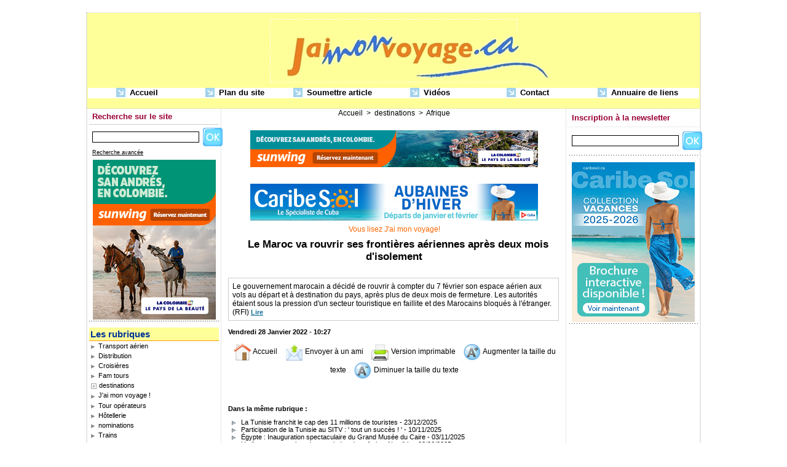

--- FILE ---
content_type: text/html; charset=UTF-8
request_url: https://www.jaimonvoyage.ca/Le-Maroc-va-rouvrir-ses-frontieres-aeriennes-apres-deux-mois-d-isolement_a44879.html
body_size: 6726
content:
<!DOCTYPE html PUBLIC "-//W3C//DTD XHTML 1.0 Strict//EN" "http://www.w3.org/TR/xhtml1/DTD/xhtml1-strict.dtd">
<html xmlns="http://www.w3.org/1999/xhtml"  xml:lang="fr" lang="fr">
<head>
<title>j'ai mon voyage ! (MD)</title>
 
<meta http-equiv="Content-Type" content="text/html; Charset=UTF-8" />
<meta name="keywords" content="agents de voyages, agences de voyages, informations voyages, actualités voyages, informations touristiques, voyage cuba, voyage mexique, forum voyage, emplois voyages, hotellerie, hebergement, voyages asie, voyage europe, voyage etats-unis, photos voyages, rabais voyages, conseillers en voyages, tour operateurs, voyagiste,grossistes en voyages, transport aerien, voyages amerique du sud, voyages caraibes, voyages afrique, tourisme afrique, media voyage, media tourisme, site de voyages, tarifs voyages, location de voitures, annuaire voyages, annuaire
tourisme, organisation de voyages, vente de voyages, magazine voyage, quotidien des voyages, voyages pacifique, videos voyages, entrevues voyages, photos avions gratuites, voyages d'aventure, ecotourisme, carriere voyages, liens voyages,nouvelles voyages, croisieres,speciaux voyages, voyages branché, jaimonvoyage.ca, logitel media, logitel, jean-pierre kerten, kerten, publicité voyages, travel media canada, travel media quebec, communication voyages, consultation voyages, marché des voyages, travel advertising in canada, professionnels du voyage, aviation canada, compagnies aeriennes, compagnies aeriennes canada, achat voyages, conseils voyages, trains, information trains, vacances sud, acta, marketing voyage, travel marketing, travel pictures canada, free travel pictures, free airplane pictures, air canada, transporteurs low cost, communiques de presse tourisme, communiques de presse voyage, voyager, bien voyager,aranui,iles marquises, tahiti, jean pierre Kerten, nordair, air transat, vacances Sunwing,vacances sunquest, La Havane, vacances signature, voyages cassis, kenya, transat at, carnival cruise lines, aeroports, aeroportuaires, boeing, airbus, speciaux voyages, jaimonvoyage, djibouti, " />
<meta name="description" content="Rendez-vous branché des agents de voyages et des professionnels du tourisme du canada. Actualités, reportages, entrevues, vidéos, bonnes adresses, banques d'images et autres forums voyages..." />

<link rel="stylesheet" href="/var/style/style_1.css?v=1753891134" type="text/css" />
<link rel="stylesheet" href="/var/style/style.11549.css?v=1475168636" type="text/css" />
<link rel="alternate" media="only screen and (max-width: 640px)" href="https://m.jaimonvoyage.ca/Le-Maroc-va-rouvrir-ses-frontieres-aeriennes-apres-deux-mois-d-isolement_a44879.html" />
<link rel="canonical" href="https://www.jaimonvoyage.ca/Le-Maroc-va-rouvrir-ses-frontieres-aeriennes-apres-deux-mois-d-isolement_a44879.html" />
<link rel="alternate" type="application/rss+xml" title="RSS" href="/xml/syndication.rss" />
<link rel="alternate" type="application/atom+xml" title="ATOM" href="/xml/atom.xml" />
<link rel="icon" href="/_images/icones/favicon.ico" type="image/x-icon" />
<link rel="shortcut icon" href="/_images/icones/favicon.ico" type="image/x-icon" />
<script src="/_public/js/jquery-1.8.3.min.js?v=1731587507" type="text/javascript"></script>
<script src="/_public/js/regie_pub.js?v=1731587507" type="text/javascript"></script>
<script src="/_public/js/compress_fonctions.js?v=1731587507" type="text/javascript"></script>
<script type="text/javascript">
/*<![CDATA[*//*---->*/
selected_page = ['article', ''];
selected_page = ['article', '61937952'];

 var GBRedirectionMode = 'IF_FOUND';
/*--*//*]]>*/

</script>
<style type="text/css">
.mod_11549 img, .mod_11549 embed, .mod_11549 table {
	 max-width: 536px;
}

.mod_11549 .mod_11549_pub {
	 min-width: 538px;
}

.mod_11549 .mod_11549_pub .cel1 {
	 padding: 0;
}

.mod_11549 .photo.left .mod_11549_pub, .mod_11549 .photo.right .mod_11549_pub {
	 min-width: 269px; margin: 15px 10px;
}

.mod_11549 .photo.left .mod_11549_pub {
	 margin-left: 0;
}

.mod_11549 .photo.right .mod_11549_pub {
	 margin-right: 0;
}

.mod_11549 .para_45033670 img, .mod_11549 .para_45033670 embed, .mod_11549 .para_45033670 table {
	 max-width: 522px;
}

.mod_11549 .para_45033670 .photo {
	 position: relative;
}

</style>
</head>

<body class="mep1 home">
<div id="main">
<table id="main_table_inner" cellspacing="0">
<tr>
<td class="z_col0_td_inner z_td_colonne" colspan="3">
<div id="z_col0">
	 <div class="z_col0_inner">
		 <div class="inner">
<!-- ********************************************** ZONE TITRE ********************************************** -->

<!-- espace 1887082 -->
<div id="mod_1887082" class="mod_1887082 wm-module fullbackground "><hr /></div>
<div id="ecart_after_1887082" class="ecart_col0" style="display:none"><hr /></div>
<table cellpadding="0" cellspacing="0" id="mod_1886886" class="mod_1886886 wm-module module-responsive  module-combo nb-modules-1" style="position:relative">
<tr>
<td class="celcombo1">
<!-- titre 1886887 -->
<div id="ecart_before_1886887" class="ecart_col0 " style="display:none"><hr /></div>
<div id="mod_1886887" class="mod_1886887 wm-module fullbackground "><div class="fullmod">
	 <div class="titre_image"><a href="https://www.jaimonvoyage.ca/"><img src="/photo/titre_1886887.jpg?v=1233620073" alt="jaimonvoyage.ca" title="jaimonvoyage.ca" class="image"/></a></div>
</div></div>
</td>
</tr>
</table>
<div id="ecart_after_1886886" class="ecart_col0" style="display:none"><hr /></div>

<!-- espace 1904689 -->
<div id="ecart_before_1904689" class="ecart_col0 " style="display:none"><hr /></div>
<div id="mod_1904689" class="mod_1904689 wm-module fullbackground "><hr /></div>
<div id="ecart_after_1904689" class="ecart_col0" style="display:none"><hr /></div>

<!-- barre_outils 1887014 -->
<div id="ecart_before_1887014" class="ecart_col0 " style="display:none"><hr /></div>
<div id="mod_1887014" class="mod_1887014 wm-module fullbackground  module-barre_outils"><div class="fullmod">
	 <div class="entete"><div class="fullmod">
		 <span>Menu</span>
	 </div></div>
	 <table class="menu_ligne" cellpadding="0" cellspacing="0" ><tr>
		 <td class="id1 cel1 bouton">
			 <a data-link="home,all" href="https://www.jaimonvoyage.ca/">			 <img class="image middle nomargin" src="https://www.jaimonvoyage.ca/_images/preset/puces/arrow57.png?v=1732287502" alt=""  /> 
Accueil</a>
		 </td>
		 <td class="id2 cel2 bouton">
			 <a data-link="plan,all" href="/sitemap/">			 <img class="image middle nomargin" src="https://www.jaimonvoyage.ca/_images/preset/puces/arrow57.png?v=1732287502" alt=""  /> 
Plan du site</a>
		 </td>
		 <td class="id4 cel1 bouton">
			 <a data-link="soumettre,all" href="/submit/">			 <img class="image middle nomargin" src="https://www.jaimonvoyage.ca/_images/preset/puces/arrow57.png?v=1732287502" alt=""  /> 
Soumettre article</a>
		 </td>
		 <td class="id5 cel2 bouton">
			 <a data-link="video,all" href="/videos/">			 <img class="image middle nomargin" src="https://www.jaimonvoyage.ca/_images/preset/puces/arrow57.png?v=1732287502" alt=""  /> 
Vidéos</a>
		 </td>
		 <td class="id6 cel1 bouton">
			 <a href="javascript:protected_mail('info!SPAM!logitelmedia.com')" >			 <img class="image middle nomargin" src="https://www.jaimonvoyage.ca/_images/preset/puces/arrow57.png?v=1732287502" alt=""  /> 
Contact</a>
		 </td>
		 <td class="id7 cel2 bouton">
			 <a data-link="annuaire,all" href="/links/">			 <img class="image middle nomargin" src="https://www.jaimonvoyage.ca/_images/preset/puces/arrow57.png?v=1732287502" alt=""  /> 
Annuaire de liens</a>
		 </td>
	 </tr></table>
</div></div>
<div id="ecart_after_1887014" class="ecart_col0" style="display:none"><hr /></div>

<!-- espace 13139051 -->
<div id="ecart_before_13139051" class="ecart_col0 " style="display:none"><hr /></div>
<div id="mod_13139051" class="mod_13139051 wm-module fullbackground "><hr /></div>
<!-- ********************************************** FIN ZONE TITRE ****************************************** -->
		 </div>
	 </div>
</div>
</td>
</tr>

<tr class="tr_median">
<td class="z_col1_td_inner z_td_colonne before-main-colonne">
<!-- ********************************************** COLONNE 1 ********************************************** -->
<div id="z_col1" class="z_colonne">
	 <div class="z_col1_inner z_col_median">
		 <div class="inner">

<!-- recherche 609854 -->
<div id="mod_609854" class="mod_609854 wm-module fullbackground  recherche type-1">
	 <form id="form_609854" action="/search/" method="get" enctype="application/x-www-form-urlencoded" >
	 <div class="entete"><div class="fullmod">
		 <span>Recherche sur le site</span>
	 </div></div>
		 <div class="cel1">
			 			 <span><span class="cel">
<input type="text" style="width:170px" id="keyword_609854" name="keyword" value="" class="button"   />			 </span><span class="cel">
<input type="image" src="/_images/icones/ok_12.png?v=1731587505" alt="OK" title="OK" />
			 </span></span>
			 <div class="avance" style="margin-top:5px">
				 <a href="/search/?avance=1">Recherche avancée</a>
			 </div>
		 </div>
	 </form>
</div>
<div id="ecart_after_609854" class="ecart_col1"><hr /></div>

<!-- pub 1342883 -->
<div id="mod_1342883" class="mod_1342883 wm-module fullbackground  module-pub">
	 <div class="cel1"><div class="fullmod">
		 <div id="pub_1342883_content">
		 <a  href="https://www.jaimonvoyage.ca/ads/210042/" rel="nofollow"><img width="200" height="260" src="https://www.jaimonvoyage.ca/photo/ban_sunw_09svi_sanandres_jmv_200x260_fr.gif?v=1767963717" class="image" alt="" /></a>
		 </div>
	 </div></div>
</div>
<div id="ecart_after_1342883" class="ecart_col1"><hr /></div>

<!-- espace 6068643 -->
<div id="ecart_before_6068643" class="ecart_col1 responsive" style="display:none"><hr /></div>
<div id="mod_6068643" class="mod_6068643 wm-module fullbackground "><hr /></div>
<div id="ecart_after_6068643" class="ecart_col1"><hr /></div>

<!-- rubriques 29009 -->
<div id="ecart_before_29009" class="ecart_col1 responsive" style="display:none"><hr /></div>
<div id="mod_29009" class="mod_29009 wm-module fullbackground  module-rubriques"><div class="fullmod">
	 <div class="entete"><div class="fullmod">
		 <span>Les rubriques</span>
	 </div></div>
	 <div class="liste_rubriques" style="_width:100%;_position:relative;">
		 <div class="cel1 titre">
			 <a href="/Transport-aerien_r30.html">
				 <img class="image middle nomargin" src="https://www.jaimonvoyage.ca/_images/preset/puces/arrow15.gif?v=1732287501" alt=""  /> 
				 Transport aérien
			 </a>
		 </div>
		 <div class="cel1 titre">
			 <a href="/Distribution_r35.html">
				 <img class="image middle nomargin" src="https://www.jaimonvoyage.ca/_images/preset/puces/arrow15.gif?v=1732287501" alt=""  /> 
				 Distribution
			 </a>
		 </div>
		 <div class="cel1 titre">
			 <a href="/Croisieres_r18.html">
				 <img class="image middle nomargin" src="https://www.jaimonvoyage.ca/_images/preset/puces/arrow15.gif?v=1732287501" alt=""  /> 
				 Croisières
			 </a>
		 </div>
		 <div class="cel1 titre">
			 <a href="/Fam-tours_r12.html">
				 <img class="image middle nomargin" src="https://www.jaimonvoyage.ca/_images/preset/puces/arrow15.gif?v=1732287501" alt=""  /> 
				 Fam tours
			 </a>
		 </div>
		 <div class="cel1dep titre">
			 <a class="expand" href="javascript:show_hide('img_1633','expand_1633')">
				 <img class="image middle nomargin" id="img_1633" src="/../_images/preset/puces/plus.gif" alt="" />
			 </a>
			 <a href="/destinations_r6.html">
				 destinations
			 </a>
		 </div>
		 <div class="div-expand" id="expand_1633" style="display:none" data-link="rubrique,2624 2625 2626 2627 2628 2629 2631 2632 2633 56383">
			 <div class="cel2 stitre">
				 <a href="/Asie_r20.html">
					 <img class="image middle nomargin" src="https://www.jaimonvoyage.ca/_images/preset/puces/arrow19.gif?v=1732287502" alt=""  /> 
					 Asie
				 </a>
			 </div>
			 <div class="cel2 stitre">
				 <a href="/Europe_r21.html">
					 <img class="image middle nomargin" src="https://www.jaimonvoyage.ca/_images/preset/puces/arrow19.gif?v=1732287502" alt=""  /> 
					 Europe
				 </a>
			 </div>
			 <div class="cel2 stitre">
				 <a href="/Afrique_r22.html">
					 <img class="image middle nomargin" src="https://www.jaimonvoyage.ca/_images/preset/puces/arrow19.gif?v=1732287502" alt=""  /> 
					 Afrique
				 </a>
			 </div>
			 <div class="cel2 stitre">
				 <a href="/Pacifique_r23.html">
					 <img class="image middle nomargin" src="https://www.jaimonvoyage.ca/_images/preset/puces/arrow19.gif?v=1732287502" alt=""  /> 
					 Pacifique
				 </a>
			 </div>
			 <div class="cel2 stitre">
				 <a href="/Amerique-du-Sud_r24.html">
					 <img class="image middle nomargin" src="https://www.jaimonvoyage.ca/_images/preset/puces/arrow19.gif?v=1732287502" alt=""  /> 
					 Amérique du Sud
				 </a>
			 </div>
			 <div class="cel2 stitre">
				 <a href="/Mexique-Caraibes-Antilles_r25.html">
					 <img class="image middle nomargin" src="https://www.jaimonvoyage.ca/_images/preset/puces/arrow19.gif?v=1732287502" alt=""  /> 
					 Mexique-Caraibes-Antilles
				 </a>
			 </div>
			 <div class="cel2 stitre">
				 <a href="/Etats-Unis_r27.html">
					 <img class="image middle nomargin" src="https://www.jaimonvoyage.ca/_images/preset/puces/arrow19.gif?v=1732287502" alt=""  /> 
					 États-Unis
				 </a>
			 </div>
			 <div class="cel2 stitre">
				 <a href="/Canada_r28.html">
					 <img class="image middle nomargin" src="https://www.jaimonvoyage.ca/_images/preset/puces/arrow19.gif?v=1732287502" alt=""  /> 
					 Canada
				 </a>
			 </div>
			 <div class="cel2 stitre">
				 <a href="/Quebec_r29.html">
					 <img class="image middle nomargin" src="https://www.jaimonvoyage.ca/_images/preset/puces/arrow19.gif?v=1732287502" alt=""  /> 
					 Québec
				 </a>
			 </div>
			 <div class="cel2 stitre">
				 <a href="/Moyen-Orient_r54.html">
					 <img class="image middle nomargin" src="https://www.jaimonvoyage.ca/_images/preset/puces/arrow19.gif?v=1732287502" alt=""  /> 
					 Moyen Orient
				 </a>
			 </div>
		 </div>
		 <div class="cel1 titre">
			 <a href="/J-ai-mon-voyage-_r8.html">
				 <img class="image middle nomargin" src="https://www.jaimonvoyage.ca/_images/preset/puces/arrow15.gif?v=1732287501" alt=""  /> 
				 J'ai mon voyage !
			 </a>
		 </div>
		 <div class="cel1 titre">
			 <a href="/Tour-operateurs_r31.html">
				 <img class="image middle nomargin" src="https://www.jaimonvoyage.ca/_images/preset/puces/arrow15.gif?v=1732287501" alt=""  /> 
				 Tour opérateurs
			 </a>
		 </div>
		 <div class="cel1 titre">
			 <a href="/Hotellerie_r19.html">
				 <img class="image middle nomargin" src="https://www.jaimonvoyage.ca/_images/preset/puces/arrow15.gif?v=1732287501" alt=""  /> 
				 Hôtellerie
			 </a>
		 </div>
		 <div class="cel1 titre">
			 <a href="/nominations_r16.html">
				 <img class="image middle nomargin" src="https://www.jaimonvoyage.ca/_images/preset/puces/arrow15.gif?v=1732287501" alt=""  /> 
				 nominations
			 </a>
		 </div>
		 <div class="cel1 titre">
			 <a href="/Trains_r32.html">
				 <img class="image middle nomargin" src="https://www.jaimonvoyage.ca/_images/preset/puces/arrow15.gif?v=1732287501" alt=""  /> 
				 Trains
			 </a>
		 </div>
		 <div class="cel1 titre">
			 <a href="/tendances_r33.html">
				 <img class="image middle nomargin" src="https://www.jaimonvoyage.ca/_images/preset/puces/arrow15.gif?v=1732287501" alt=""  /> 
				 tendances
			 </a>
		 </div>
		 <div class="cel1 titre">
			 <a href="/Insolite_r34.html">
				 <img class="image middle nomargin" src="https://www.jaimonvoyage.ca/_images/preset/puces/arrow15.gif?v=1732287501" alt=""  /> 
				 Insolite
			 </a>
		 </div>
		 <div class="cel1 titre">
			 <a href="/Auto-location-achat-rachat_r41.html">
				 <img class="image middle nomargin" src="https://www.jaimonvoyage.ca/_images/preset/puces/arrow15.gif?v=1732287501" alt=""  /> 
				 Auto location/achat rachat
			 </a>
		 </div>
		 <div class="cel1 titre">
			 <a href="/video-clips_r60.html">
				 <img class="image middle nomargin" src="https://www.jaimonvoyage.ca/_images/preset/puces/arrow15.gif?v=1732287501" alt=""  /> 
				 video-clips
			 </a>
		 </div>
	 </div>
</div></div>
<div id="ecart_after_29009" class="ecart_col1"><hr /></div>
		 </div>
	 </div>
</div>
<!-- ********************************************** FIN COLONNE 1 ****************************************** -->
</td>
<td class="z_col2_td_inner z_td_colonne main-colonne">
<!-- ********************************************** COLONNE 2 ********************************************** -->
<div id="z_col2" class="z_colonne">
	 <div class="z_col2_inner z_col_median">
		 <div class="inner">
<div id="breads" class="breadcrump breadcrumbs">
	 <a href="https://www.jaimonvoyage.ca/">Accueil</a>
	 <span class="sepbread">&nbsp;&gt;&nbsp;</span>
	 <a href="/destinations_r6.html">destinations</a>
	 <span class="sepbread">&nbsp;&gt;&nbsp;</span>
	 <a href="/Afrique_r22.html">Afrique</a>
	 <div class="clear separate"><hr /></div>
</div>
<div class="ecart_col2"><hr /></div>
<div class="ecart_col2"><hr /></div>

<!-- espace 343055 -->
<div id="mod_343055" class="mod_343055 wm-module fullbackground "><hr /></div>
<div class="ecart_col2"><hr /></div>

<!-- pub 1249324 -->
<div id="mod_1249324" class="mod_1249324 wm-module fullbackground  module-pub">
	 <div class="cel1"><div class="fullmod">
		 <div id="pub_1249324_content">
		 <a  href="https://www.jaimonvoyage.ca/ads/111804/" rel="nofollow"><img width="468" height="60" src="https://www.jaimonvoyage.ca/photo/ban_sunw_9_svi_sanandres_jmv_468x60_fr.gif?v=1767963846" class="image" alt="" /></a>
		 </div>
	 </div></div>
</div>
<div class="ecart_col2"><hr /></div>

<!-- espace 772799 -->
<div id="ecart_before_772799" class="ecart_col2 responsive" style="display:none"><hr /></div>
<div id="mod_772799" class="mod_772799 wm-module fullbackground "><hr /></div>
<div class="ecart_col2"><hr /></div>
<div class="ecart_col2"><hr /></div>
<div class="ecart_col2"><hr /></div>

<!-- espace 1362027 -->
<div id="ecart_before_1362027" class="ecart_col2 responsive" style="display:none"><hr /></div>
<div id="mod_1362027" class="mod_1362027 wm-module fullbackground "><hr /></div>
<div class="ecart_col2"><hr /></div>

<!-- pub 25656580 -->
<div id="ecart_before_25656580" class="ecart_col2 responsive" style="display:none"><hr /></div>
<div id="mod_25656580" class="mod_25656580 wm-module fullbackground  module-pub">
	 <div class="cel1"><div class="fullmod">
		 <div id="pub_25656580_content">
		 <a  href="https://www.jaimonvoyage.ca/ads/234418/" rel="nofollow"><img width="468" height="60" src="https://www.jaimonvoyage.ca/photo/ban_caribe_sol_2025_11_17_banniere_web_jaimonvoyage_468x60_v1.gif?v=1763484829" class="image" alt="" /></a>
		 </div>
	 </div></div>
</div>
<div class="ecart_col2"><hr /></div>
<div id="ecart_before_11549" class="ecart_col2 responsive" style="display:none"><hr /></div>
<div id="mod_11549" class="mod_11549 wm-module fullbackground  page2_article article-44879">
	 <div class="entete"><div class="fullmod">
		 <span>Vous lisez J'ai mon voyage!</span>
	 </div></div>
	 <div class="cel1">
		 <div class="titre">
			 <h1 class="access">
				 <img class="image middle nomargin" src="https://www.jaimonvoyage.ca/_images/preset/puces/square1.gif?v=1732287502" alt=""  /> 
				 Le Maroc va rouvrir ses frontières aériennes après deux mois d'isolement
			 </h1>
		 </div>
		 <br class="texte clear" />
	 <div class="entry-content instapaper_body">
		 <br id="sep_para_1" class="sep_para access"/>
		 <div id="para_1" class="para_45033670 resize" style="border: #CCCCCC 1px solid; padding: 6px; max-width: 524px;">
			 <div class="texte">
				 <div class="access firstletter">
					 Le gouvernement marocain a décidé de rouvrir à compter du 7 février son espace aérien aux vols au départ et à destination du pays, après plus de deux mois de fermeture. Les autorités étaient sous la pression d'un secteur touristique en faillite et des Marocains bloqués à l'étranger. (RFI) <a class="liens" href="https://www.rfi.fr/fr/afrique/20220128-le-maroc-va-rouvrir-ses-fronti%C3%A8res-a%C3%A9riennes-apr%C3%A8s-deux-mois-d-isolement">Lire</a>					 <br />
					 
				 </div>
			 </div>
			 <div class="clear"></div>
		 </div>
	 </div>
		 <br class="texte clear" />
		 <div id="date" class="date">
			 <div class="access">Vendredi 28 Janvier 2022 - 10:27</div>
		 </div>
		 <br class="texte clear" />
		 <div class="boutons_ligne" id="boutons">
<a class="bt-home" href="https://www.jaimonvoyage.ca/"><img src="/_images/icones/bt_home_12.png?v=1731587505" class="image middle" alt="Accueil" title="Accueil"  />&nbsp;Accueil</a>			 &nbsp;&nbsp;
<a class="bt-mail" rel="nofollow" href="/send/61937952/"><img src="/_images/icones/bt_mail_12.png?v=1731587505" class="image middle" alt="Envoyer à un ami" title="Envoyer à un ami"  />&nbsp;Envoyer à un ami</a>			 &nbsp;&nbsp;
<a class="bt-print" rel="nofollow" onclick="window.open(this.href,'_blank', 'width=600, height=800, scrollbars=yes, menubar=yes, resizable=yes');return false;" href="/Le-Maroc-va-rouvrir-ses-frontieres-aeriennes-apres-deux-mois-d-isolement_a44879.html?print=1"><img src="/_images/icones/bt_print_12.png?v=1731587505" class="image middle" alt="Version imprimable" title="Version imprimable"  />&nbsp;Version imprimable</a>			 &nbsp;&nbsp;
<a class="bt-plus" href="javascript:void(0)" onclick="javascript:setSize(10, 'access')"><img src="/_images/icones/bt_fontplus_12.png?v=1731587505" class="image pointer middle" alt="Augmenter la taille du texte" title="Augmenter la taille du texte"  />&nbsp;Augmenter la taille du texte</a>			 &nbsp;&nbsp;
<a class="bt-moins" href="javascript:void(0)" onclick="javascript:setSize(-10, 'access')"><img src="/_images/icones/bt_fontmoins_12.png?v=1731587505" class="image pointer middle" alt="Diminuer la taille du texte" title="Diminuer la taille du texte"  />&nbsp;Diminuer la taille du texte</a>		 </div>
		 <br class="texte clear" />
		 <div id="entete_liste">
		 <br />
		 <div class="entete_liste">
			 <div class="access" style="padding-top:5px">Dans la même rubrique :</div>
		 </div>
		 <div class="break" style="padding-bottom: 10px"></div>
		 <div class="titre_liste first">
			 <h3 class="access">
			 <a class="access" href="/La-Tunisie-franchit-le-cap-des-11-millions-de-touristes_a51765.html">			 <img class="image middle nomargin" src="https://www.jaimonvoyage.ca/_images/preset/puces/arrow18.gif?v=1732287502" alt=""  /> 
La Tunisie franchit le cap des 11 millions de touristes</a>
			 <span class="access"> - 23/12/2025</span>			 </h3>
		 </div>
		 <div class="titre_liste">
			 <h3 class="access">
			 <a class="access" href="/Participation-de-la-Tunisie-au-SITV-tout-un-succes-_a51568.html">			 <img class="image middle nomargin" src="https://www.jaimonvoyage.ca/_images/preset/puces/arrow18.gif?v=1732287502" alt=""  /> 
Participation de la Tunisie au SITV : ' tout un succès ! '</a>
			 <span class="access"> - 10/11/2025</span>			 </h3>
		 </div>
		 <div class="titre_liste">
			 <h3 class="access">
			 <a class="access" href="/Egypte-Inauguration-spectaculaire-du-Grand-Musee-du-Caire_a51533.html">			 <img class="image middle nomargin" src="https://www.jaimonvoyage.ca/_images/preset/puces/arrow18.gif?v=1732287502" alt=""  /> 
Égypte : Inauguration spectaculaire du Grand Musée du Caire</a>
			 <span class="access"> - 03/11/2025</span>			 </h3>
		 </div>
		 <div class="titre_liste">
			 <h3 class="access">
			 <a class="access" href="/Un-lion-tue-un-touriste-dans-un-lodge-de-safari-en-Namibie_a50792.html">			 <img class="image middle nomargin" src="https://www.jaimonvoyage.ca/_images/preset/puces/arrow18.gif?v=1732287502" alt=""  /> 
Un lion tue un touriste dans un lodge de safari en Namibie</a>
			 <span class="access"> - 02/06/2025</span>			 </h3>
		 </div>
		 <div class="titre_liste">
			 <h3 class="access">
			 <a class="access" href="/l-Office-National-du-Tourisme-Tunisien-lance-un-appel-d-offres_a50784.html">			 <img class="image middle nomargin" src="https://www.jaimonvoyage.ca/_images/preset/puces/arrow18.gif?v=1732287502" alt=""  /> 
l’Office National du Tourisme Tunisien lance un appel d'offres</a>
			 <span class="access"> - 30/05/2025</span>			 </h3>
		 </div>
		 <div class="titre_liste">
		 <div class="pager">
			 <a class="sel" rel="nofollow" href="javascript:void(0)" onclick='recharge("entete_liste", "/index.php?start=0&amp;numero=44879&amp;preaction=mymodule&amp;id_param=11549&amp;java=false&amp;ajax=true&amp;show=liste_articles&amp;numero=44879")'>1</a>
			 <a  rel="nofollow" href="javascript:void(0)" onclick='recharge("entete_liste", "/index.php?start=5&amp;numero=44879&amp;preaction=mymodule&amp;id_param=11549&amp;java=false&amp;ajax=true&amp;show=liste_articles&amp;numero=44879")'>2</a>
			 <a  rel="nofollow" href="javascript:void(0)" onclick='recharge("entete_liste", "/index.php?start=10&amp;numero=44879&amp;preaction=mymodule&amp;id_param=11549&amp;java=false&amp;ajax=true&amp;show=liste_articles&amp;numero=44879")'>3</a>
			 <a  rel="nofollow" href="javascript:void(0)" onclick='recharge("entete_liste", "/index.php?start=15&amp;numero=44879&amp;preaction=mymodule&amp;id_param=11549&amp;java=false&amp;ajax=true&amp;show=liste_articles&amp;numero=44879")'>4</a>
			 <a  rel="nofollow" href="javascript:void(0)" onclick='recharge("entete_liste", "/index.php?start=20&amp;numero=44879&amp;preaction=mymodule&amp;id_param=11549&amp;java=false&amp;ajax=true&amp;show=liste_articles&amp;numero=44879")'>5</a>
			 <a rel="nofollow" href="javascript:void(0)" onclick='recharge("entete_liste", "/index.php?start=5&amp;numero=44879&amp;preaction=mymodule&amp;id_param=11549&amp;java=false&amp;ajax=true&amp;show=liste_articles&amp;numero=44879")'>&raquo;</a>
			 <span>...</span>
			 <a  rel="nofollow" href="javascript:void(0)" onclick='recharge("entete_liste", "/index.php?start=640&amp;numero=44879&amp;preaction=mymodule&amp;id_param=11549&amp;java=false&amp;ajax=true&amp;show=liste_articles&amp;numero=44879")'>129</a>
		 </div>
		 </div>
		 </div>
	 </div>
</div>
<div id="ecart_after_11549" class="ecart_col2"><hr /></div>

<!-- espace 411177 -->
<div id="ecart_before_411177" class="ecart_col2 responsive" style="display:none"><hr /></div>
<div id="mod_411177" class="mod_411177 wm-module fullbackground "><hr /></div>
<div class="ecart_col2"><hr /></div>
		 </div>
	 </div>
</div>
<!-- ********************************************** FIN COLONNE 2 ****************************************** -->
</td>
<td class="z_col3_td_inner z_td_colonne">
<!-- ********************************************** COLONNE 3 ********************************************** -->
<div id="z_col3" class="z_colonne">
	 <div class="z_col3_inner z_col_median">
		 <div class="inner">

<!-- newsletter 3050214 -->
<div id="mod_3050214" class="mod_3050214 wm-module fullbackground  module-newsletter">
	 <div class="entete"><div class="fullmod">
		 <span>Inscription à la newsletter</span>
	 </div></div>
	 <form action="/newsletter/" method="post" id="form_newsletter_3050214">
		 <div class="cel1 nowrap">
			 <input type="hidden" name="subaction" value="add" />
<input type="hidden" name="html_texte" value="html" />
			 <div class="inputs">
				 <span>
					<input type="text" style="width:170px" class="button hiddeninput" id="email_3050214_safe" name="email_safe" onfocus="$(this).hide(); $('#email_3050214').show(); $('#email_3050214').focus()"  value="" />
<input type="text" style="display:none;width:170px" id="email_3050214" class="button realinput" name="email" onblur="if (this.value == '') {$(this).hide(); $('#email_3050214_safe').show();}"  value="" />
				</span>
				<span>
<input type="image" src="/_images/icones/ok_12.png?v=1731587505" alt="OK" title="OK" />				</span>
			 </div>
		 </div>
	 </form>
<script type='text/javascript'>make_print_object("3050214", "2052", "form_newsletter_3050214");
</script>
</div>
<div id="ecart_after_3050214" class="ecart_col3"><hr /></div>

<!-- espace 1878178 -->
<div id="ecart_before_1878178" class="ecart_col3 responsive" style="display:none"><hr /></div>
<div id="mod_1878178" class="mod_1878178 wm-module fullbackground "><hr /></div>
<div id="ecart_after_1878178" class="ecart_col3"><hr /></div>

<!-- pub 3790844 -->
<div id="mod_3790844" class="mod_3790844 wm-module fullbackground  module-pub">
	 <div class="cel1"><div class="fullmod">
		 <div id="pub_3790844_content">
		 <a  href="https://www.jaimonvoyage.ca/ads/234417/" rel="nofollow"><img width="200" height="260" src="https://www.jaimonvoyage.ca/photo/caribe_sol_2025_11_17_banniere_web_jaimonvoyage_200x260_v2.png?v=1763484675" class="image" alt="" /></a>
		 </div>
	 </div></div>
</div>
<div id="ecart_after_3790844" class="ecart_col3"><hr /></div>

<!-- espace 2520478 -->
<div id="ecart_before_2520478" class="ecart_col3 responsive" style="display:none"><hr /></div>
<div id="mod_2520478" class="mod_2520478 wm-module fullbackground "><hr /></div>
<div id="ecart_after_2520478" class="ecart_col3"><hr /></div>
		 </div>
	 </div>
</div>
<!-- ********************************************** FIN COLONNE 3 ****************************************** -->
</td>
</tr>

<tr>
<td class="z_col100_td_inner z_td_colonne" colspan="3">
<!-- ********************************************** ZONE OURS ********************************************** -->
<div id="z_col100" class="z_colonne">
	 <div class="z_col100_inner">
		 <div class="inner">

<!-- ours 11534 -->
<div id="mod_11534" class="mod_11534 wm-module fullbackground  module-ours"><div class="fullmod">
	 <div class="legal">
		 © Logitel inc. Tous droits réservés. <span style="font-style:italic">J'ai mon voyage! (MD)</span> est publié par Logitel Media - 809 rue William # 401  Montréal H3C 1N8 QC Canada. Tel : 514-867-9630
	 </div>
	 <div class="bouton">
		 <a href="/sitemap/">Plan du site</a>
		 <span> | </span>
		 <img src="/_images/icones/rssmini.gif" alt="RSS" class="image" /> <a href="/feeds/">Syndication</a>
	</div>
</div></div>
<div id="ecart_after_11534" class="ecart_col100" style="display:none"><hr /></div>

<!-- espace 16595156 -->
<div id="ecart_before_16595156" class="ecart_col100 responsive" style="display:none"><hr /></div>
<div id="mod_16595156" class="mod_16595156 wm-module fullbackground "><hr /></div>
<div id="ecart_after_16595156" class="ecart_col100" style="display:none"><hr /></div>

<!-- html 16595158 -->
<div id="ecart_before_16595158" class="ecart_col100 responsive" style="display:none"><hr /></div>
	 
<div id="ecart_after_16595158" class="ecart_col100" style="display:none"><hr /></div>

<!-- html 17498340 -->
<div id="ecart_before_17498340" class="ecart_col100 responsive" style="display:none"><hr /></div>
	 
		 </div>
	 </div>
</div>
<!-- ********************************************** FIN ZONE OURS ****************************************** -->
</td>
</tr>
</table>

</div>
<script type="text/javascript">
/*<![CDATA[*//*---->*/

$(function() {
    var ok_search = false;
    var search = document.location.pathname.replace(/^(.*)\/search\/([^\/]+)\/?(.*)$/, '$2');
    if (search != '' && search != document.location.pathname)	{ 
        ok_search = true;
    } else {
        search = document.location.search.replace(/^\?(.*)&?keyword=([^&]*)&?(.*)/, '$2');
        if (search != '' && search != document.location.search)	{
            ok_search = true;
        }
    }
    if (ok_search) {
        $('#icon-search-609854').trigger('click');
        $('#keyword_safe_609854').hide(); 
        $('#keyword_609854').val(decodeURIComponent(search).replace('+', ' ')).show();
    }
});
if (typeof wm_select_link === 'function') wm_select_link('.mod_29009 .div-expand');

/*--*//*]]>*/
</script>
</body>

</html>
